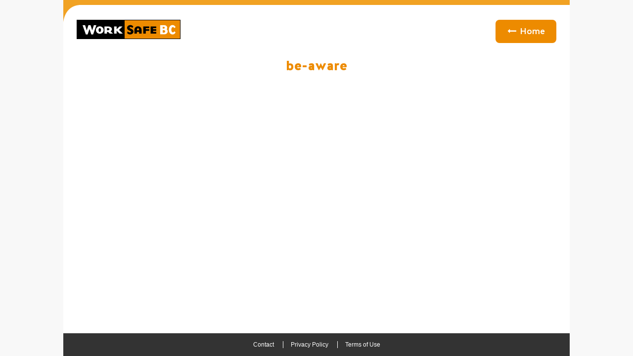

--- FILE ---
content_type: text/html; charset=UTF-8
request_url: https://worksafebcwhatiknownow.com/home/be-aware/
body_size: 6623
content:
<!doctype html>
<html class="no-js" lang="en-CA">

<head>
	<!--[if lt IE 10]><p class=chromeframe>Your browser is <em>ancient!</em> <a href="https://updatemybrowser.org/"> Upgrade to a different browser</a> or <a href="https://support.google.com/chrome/answer/95346?hl=en">install Google Chrome </a> to experience this site.</p>
	    <style>
	    .chromeframe {
	    font-size:20px;
	    text-align: center;
	    padding-top:100px;
	    }
	    .site-container {
	    display:none;
	    }
	    </style>
	    <![endif]-->
	<meta charset="UTF-8" />
	<meta name="viewport" content="width=device-width, initial-scale=1.0" />
	<link rel="shortcut icon" href="https://worksafebcwhatiknownow.com/wp-content/themes/whatiknownow/dist/img/icons/favicon.png" />
	<meta name='robots' content='index, follow, max-image-preview:large, max-snippet:-1, max-video-preview:-1' />

	<!-- This site is optimized with the Yoast SEO plugin v26.8 - https://yoast.com/product/yoast-seo-wordpress/ -->
	<title>be-aware - What I Know Now</title>
	<link rel="canonical" href="https://worksafebcwhatiknownow.com/home/be-aware/" />
	<meta property="og:locale" content="en_US" />
	<meta property="og:type" content="article" />
	<meta property="og:title" content="be-aware - What I Know Now" />
	<meta property="og:url" content="https://worksafebcwhatiknownow.com/home/be-aware/" />
	<meta property="og:site_name" content="What I Know Now" />
	<meta property="og:image" content="https://worksafebcwhatiknownow.com/home/be-aware" />
	<meta property="og:image:width" content="319" />
	<meta property="og:image:height" content="176" />
	<meta property="og:image:type" content="image/png" />
	<meta name="twitter:card" content="summary_large_image" />
	<script type="application/ld+json" class="yoast-schema-graph">{"@context":"https://schema.org","@graph":[{"@type":"WebPage","@id":"https://worksafebcwhatiknownow.com/home/be-aware/","url":"https://worksafebcwhatiknownow.com/home/be-aware/","name":"be-aware - What I Know Now","isPartOf":{"@id":"https://worksafebcwhatiknownow.com/#website"},"primaryImageOfPage":{"@id":"https://worksafebcwhatiknownow.com/home/be-aware/#primaryimage"},"image":{"@id":"https://worksafebcwhatiknownow.com/home/be-aware/#primaryimage"},"thumbnailUrl":"https://worksafebcwhatiknownow.com/wp-content/uploads/2017/05/be-aware.png","datePublished":"2017-06-20T21:45:59+00:00","breadcrumb":{"@id":"https://worksafebcwhatiknownow.com/home/be-aware/#breadcrumb"},"inLanguage":"en-CA","potentialAction":[{"@type":"ReadAction","target":["https://worksafebcwhatiknownow.com/home/be-aware/"]}]},{"@type":"ImageObject","inLanguage":"en-CA","@id":"https://worksafebcwhatiknownow.com/home/be-aware/#primaryimage","url":"https://worksafebcwhatiknownow.com/wp-content/uploads/2017/05/be-aware.png","contentUrl":"https://worksafebcwhatiknownow.com/wp-content/uploads/2017/05/be-aware.png","width":319,"height":176},{"@type":"BreadcrumbList","@id":"https://worksafebcwhatiknownow.com/home/be-aware/#breadcrumb","itemListElement":[{"@type":"ListItem","position":1,"name":"Home","item":"https://worksafebcwhatiknownow.com/"},{"@type":"ListItem","position":2,"name":"Home","item":"https://worksafebcwhatiknownow.com/"},{"@type":"ListItem","position":3,"name":"be-aware"}]},{"@type":"WebSite","@id":"https://worksafebcwhatiknownow.com/#website","url":"https://worksafebcwhatiknownow.com/","name":"What I Know Now","description":"","potentialAction":[{"@type":"SearchAction","target":{"@type":"EntryPoint","urlTemplate":"https://worksafebcwhatiknownow.com/?s={search_term_string}"},"query-input":{"@type":"PropertyValueSpecification","valueRequired":true,"valueName":"search_term_string"}}],"inLanguage":"en-CA"}]}</script>
	<!-- / Yoast SEO plugin. -->


<link rel="alternate" title="oEmbed (JSON)" type="application/json+oembed" href="https://worksafebcwhatiknownow.com/wp-json/oembed/1.0/embed?url=https%3A%2F%2Fworksafebcwhatiknownow.com%2Fhome%2Fbe-aware%2F" />
<link rel="alternate" title="oEmbed (XML)" type="text/xml+oembed" href="https://worksafebcwhatiknownow.com/wp-json/oembed/1.0/embed?url=https%3A%2F%2Fworksafebcwhatiknownow.com%2Fhome%2Fbe-aware%2F&#038;format=xml" />
<style id='wp-img-auto-sizes-contain-inline-css' type='text/css'>
img:is([sizes=auto i],[sizes^="auto," i]){contain-intrinsic-size:3000px 1500px}
/*# sourceURL=wp-img-auto-sizes-contain-inline-css */
</style>
<style id='wp-block-library-inline-css' type='text/css'>
:root{--wp-block-synced-color:#7a00df;--wp-block-synced-color--rgb:122,0,223;--wp-bound-block-color:var(--wp-block-synced-color);--wp-editor-canvas-background:#ddd;--wp-admin-theme-color:#007cba;--wp-admin-theme-color--rgb:0,124,186;--wp-admin-theme-color-darker-10:#006ba1;--wp-admin-theme-color-darker-10--rgb:0,107,160.5;--wp-admin-theme-color-darker-20:#005a87;--wp-admin-theme-color-darker-20--rgb:0,90,135;--wp-admin-border-width-focus:2px}@media (min-resolution:192dpi){:root{--wp-admin-border-width-focus:1.5px}}.wp-element-button{cursor:pointer}:root .has-very-light-gray-background-color{background-color:#eee}:root .has-very-dark-gray-background-color{background-color:#313131}:root .has-very-light-gray-color{color:#eee}:root .has-very-dark-gray-color{color:#313131}:root .has-vivid-green-cyan-to-vivid-cyan-blue-gradient-background{background:linear-gradient(135deg,#00d084,#0693e3)}:root .has-purple-crush-gradient-background{background:linear-gradient(135deg,#34e2e4,#4721fb 50%,#ab1dfe)}:root .has-hazy-dawn-gradient-background{background:linear-gradient(135deg,#faaca8,#dad0ec)}:root .has-subdued-olive-gradient-background{background:linear-gradient(135deg,#fafae1,#67a671)}:root .has-atomic-cream-gradient-background{background:linear-gradient(135deg,#fdd79a,#004a59)}:root .has-nightshade-gradient-background{background:linear-gradient(135deg,#330968,#31cdcf)}:root .has-midnight-gradient-background{background:linear-gradient(135deg,#020381,#2874fc)}:root{--wp--preset--font-size--normal:16px;--wp--preset--font-size--huge:42px}.has-regular-font-size{font-size:1em}.has-larger-font-size{font-size:2.625em}.has-normal-font-size{font-size:var(--wp--preset--font-size--normal)}.has-huge-font-size{font-size:var(--wp--preset--font-size--huge)}.has-text-align-center{text-align:center}.has-text-align-left{text-align:left}.has-text-align-right{text-align:right}.has-fit-text{white-space:nowrap!important}#end-resizable-editor-section{display:none}.aligncenter{clear:both}.items-justified-left{justify-content:flex-start}.items-justified-center{justify-content:center}.items-justified-right{justify-content:flex-end}.items-justified-space-between{justify-content:space-between}.screen-reader-text{border:0;clip-path:inset(50%);height:1px;margin:-1px;overflow:hidden;padding:0;position:absolute;width:1px;word-wrap:normal!important}.screen-reader-text:focus{background-color:#ddd;clip-path:none;color:#444;display:block;font-size:1em;height:auto;left:5px;line-height:normal;padding:15px 23px 14px;text-decoration:none;top:5px;width:auto;z-index:100000}html :where(.has-border-color){border-style:solid}html :where([style*=border-top-color]){border-top-style:solid}html :where([style*=border-right-color]){border-right-style:solid}html :where([style*=border-bottom-color]){border-bottom-style:solid}html :where([style*=border-left-color]){border-left-style:solid}html :where([style*=border-width]){border-style:solid}html :where([style*=border-top-width]){border-top-style:solid}html :where([style*=border-right-width]){border-right-style:solid}html :where([style*=border-bottom-width]){border-bottom-style:solid}html :where([style*=border-left-width]){border-left-style:solid}html :where(img[class*=wp-image-]){height:auto;max-width:100%}:where(figure){margin:0 0 1em}html :where(.is-position-sticky){--wp-admin--admin-bar--position-offset:var(--wp-admin--admin-bar--height,0px)}@media screen and (max-width:600px){html :where(.is-position-sticky){--wp-admin--admin-bar--position-offset:0px}}

/*# sourceURL=wp-block-library-inline-css */
</style><style id='global-styles-inline-css' type='text/css'>
:root{--wp--preset--aspect-ratio--square: 1;--wp--preset--aspect-ratio--4-3: 4/3;--wp--preset--aspect-ratio--3-4: 3/4;--wp--preset--aspect-ratio--3-2: 3/2;--wp--preset--aspect-ratio--2-3: 2/3;--wp--preset--aspect-ratio--16-9: 16/9;--wp--preset--aspect-ratio--9-16: 9/16;--wp--preset--color--black: #000000;--wp--preset--color--cyan-bluish-gray: #abb8c3;--wp--preset--color--white: #ffffff;--wp--preset--color--pale-pink: #f78da7;--wp--preset--color--vivid-red: #cf2e2e;--wp--preset--color--luminous-vivid-orange: #ff6900;--wp--preset--color--luminous-vivid-amber: #fcb900;--wp--preset--color--light-green-cyan: #7bdcb5;--wp--preset--color--vivid-green-cyan: #00d084;--wp--preset--color--pale-cyan-blue: #8ed1fc;--wp--preset--color--vivid-cyan-blue: #0693e3;--wp--preset--color--vivid-purple: #9b51e0;--wp--preset--gradient--vivid-cyan-blue-to-vivid-purple: linear-gradient(135deg,rgb(6,147,227) 0%,rgb(155,81,224) 100%);--wp--preset--gradient--light-green-cyan-to-vivid-green-cyan: linear-gradient(135deg,rgb(122,220,180) 0%,rgb(0,208,130) 100%);--wp--preset--gradient--luminous-vivid-amber-to-luminous-vivid-orange: linear-gradient(135deg,rgb(252,185,0) 0%,rgb(255,105,0) 100%);--wp--preset--gradient--luminous-vivid-orange-to-vivid-red: linear-gradient(135deg,rgb(255,105,0) 0%,rgb(207,46,46) 100%);--wp--preset--gradient--very-light-gray-to-cyan-bluish-gray: linear-gradient(135deg,rgb(238,238,238) 0%,rgb(169,184,195) 100%);--wp--preset--gradient--cool-to-warm-spectrum: linear-gradient(135deg,rgb(74,234,220) 0%,rgb(151,120,209) 20%,rgb(207,42,186) 40%,rgb(238,44,130) 60%,rgb(251,105,98) 80%,rgb(254,248,76) 100%);--wp--preset--gradient--blush-light-purple: linear-gradient(135deg,rgb(255,206,236) 0%,rgb(152,150,240) 100%);--wp--preset--gradient--blush-bordeaux: linear-gradient(135deg,rgb(254,205,165) 0%,rgb(254,45,45) 50%,rgb(107,0,62) 100%);--wp--preset--gradient--luminous-dusk: linear-gradient(135deg,rgb(255,203,112) 0%,rgb(199,81,192) 50%,rgb(65,88,208) 100%);--wp--preset--gradient--pale-ocean: linear-gradient(135deg,rgb(255,245,203) 0%,rgb(182,227,212) 50%,rgb(51,167,181) 100%);--wp--preset--gradient--electric-grass: linear-gradient(135deg,rgb(202,248,128) 0%,rgb(113,206,126) 100%);--wp--preset--gradient--midnight: linear-gradient(135deg,rgb(2,3,129) 0%,rgb(40,116,252) 100%);--wp--preset--font-size--small: 13px;--wp--preset--font-size--medium: 20px;--wp--preset--font-size--large: 36px;--wp--preset--font-size--x-large: 42px;--wp--preset--spacing--20: 0.44rem;--wp--preset--spacing--30: 0.67rem;--wp--preset--spacing--40: 1rem;--wp--preset--spacing--50: 1.5rem;--wp--preset--spacing--60: 2.25rem;--wp--preset--spacing--70: 3.38rem;--wp--preset--spacing--80: 5.06rem;--wp--preset--shadow--natural: 6px 6px 9px rgba(0, 0, 0, 0.2);--wp--preset--shadow--deep: 12px 12px 50px rgba(0, 0, 0, 0.4);--wp--preset--shadow--sharp: 6px 6px 0px rgba(0, 0, 0, 0.2);--wp--preset--shadow--outlined: 6px 6px 0px -3px rgb(255, 255, 255), 6px 6px rgb(0, 0, 0);--wp--preset--shadow--crisp: 6px 6px 0px rgb(0, 0, 0);}:where(.is-layout-flex){gap: 0.5em;}:where(.is-layout-grid){gap: 0.5em;}body .is-layout-flex{display: flex;}.is-layout-flex{flex-wrap: wrap;align-items: center;}.is-layout-flex > :is(*, div){margin: 0;}body .is-layout-grid{display: grid;}.is-layout-grid > :is(*, div){margin: 0;}:where(.wp-block-columns.is-layout-flex){gap: 2em;}:where(.wp-block-columns.is-layout-grid){gap: 2em;}:where(.wp-block-post-template.is-layout-flex){gap: 1.25em;}:where(.wp-block-post-template.is-layout-grid){gap: 1.25em;}.has-black-color{color: var(--wp--preset--color--black) !important;}.has-cyan-bluish-gray-color{color: var(--wp--preset--color--cyan-bluish-gray) !important;}.has-white-color{color: var(--wp--preset--color--white) !important;}.has-pale-pink-color{color: var(--wp--preset--color--pale-pink) !important;}.has-vivid-red-color{color: var(--wp--preset--color--vivid-red) !important;}.has-luminous-vivid-orange-color{color: var(--wp--preset--color--luminous-vivid-orange) !important;}.has-luminous-vivid-amber-color{color: var(--wp--preset--color--luminous-vivid-amber) !important;}.has-light-green-cyan-color{color: var(--wp--preset--color--light-green-cyan) !important;}.has-vivid-green-cyan-color{color: var(--wp--preset--color--vivid-green-cyan) !important;}.has-pale-cyan-blue-color{color: var(--wp--preset--color--pale-cyan-blue) !important;}.has-vivid-cyan-blue-color{color: var(--wp--preset--color--vivid-cyan-blue) !important;}.has-vivid-purple-color{color: var(--wp--preset--color--vivid-purple) !important;}.has-black-background-color{background-color: var(--wp--preset--color--black) !important;}.has-cyan-bluish-gray-background-color{background-color: var(--wp--preset--color--cyan-bluish-gray) !important;}.has-white-background-color{background-color: var(--wp--preset--color--white) !important;}.has-pale-pink-background-color{background-color: var(--wp--preset--color--pale-pink) !important;}.has-vivid-red-background-color{background-color: var(--wp--preset--color--vivid-red) !important;}.has-luminous-vivid-orange-background-color{background-color: var(--wp--preset--color--luminous-vivid-orange) !important;}.has-luminous-vivid-amber-background-color{background-color: var(--wp--preset--color--luminous-vivid-amber) !important;}.has-light-green-cyan-background-color{background-color: var(--wp--preset--color--light-green-cyan) !important;}.has-vivid-green-cyan-background-color{background-color: var(--wp--preset--color--vivid-green-cyan) !important;}.has-pale-cyan-blue-background-color{background-color: var(--wp--preset--color--pale-cyan-blue) !important;}.has-vivid-cyan-blue-background-color{background-color: var(--wp--preset--color--vivid-cyan-blue) !important;}.has-vivid-purple-background-color{background-color: var(--wp--preset--color--vivid-purple) !important;}.has-black-border-color{border-color: var(--wp--preset--color--black) !important;}.has-cyan-bluish-gray-border-color{border-color: var(--wp--preset--color--cyan-bluish-gray) !important;}.has-white-border-color{border-color: var(--wp--preset--color--white) !important;}.has-pale-pink-border-color{border-color: var(--wp--preset--color--pale-pink) !important;}.has-vivid-red-border-color{border-color: var(--wp--preset--color--vivid-red) !important;}.has-luminous-vivid-orange-border-color{border-color: var(--wp--preset--color--luminous-vivid-orange) !important;}.has-luminous-vivid-amber-border-color{border-color: var(--wp--preset--color--luminous-vivid-amber) !important;}.has-light-green-cyan-border-color{border-color: var(--wp--preset--color--light-green-cyan) !important;}.has-vivid-green-cyan-border-color{border-color: var(--wp--preset--color--vivid-green-cyan) !important;}.has-pale-cyan-blue-border-color{border-color: var(--wp--preset--color--pale-cyan-blue) !important;}.has-vivid-cyan-blue-border-color{border-color: var(--wp--preset--color--vivid-cyan-blue) !important;}.has-vivid-purple-border-color{border-color: var(--wp--preset--color--vivid-purple) !important;}.has-vivid-cyan-blue-to-vivid-purple-gradient-background{background: var(--wp--preset--gradient--vivid-cyan-blue-to-vivid-purple) !important;}.has-light-green-cyan-to-vivid-green-cyan-gradient-background{background: var(--wp--preset--gradient--light-green-cyan-to-vivid-green-cyan) !important;}.has-luminous-vivid-amber-to-luminous-vivid-orange-gradient-background{background: var(--wp--preset--gradient--luminous-vivid-amber-to-luminous-vivid-orange) !important;}.has-luminous-vivid-orange-to-vivid-red-gradient-background{background: var(--wp--preset--gradient--luminous-vivid-orange-to-vivid-red) !important;}.has-very-light-gray-to-cyan-bluish-gray-gradient-background{background: var(--wp--preset--gradient--very-light-gray-to-cyan-bluish-gray) !important;}.has-cool-to-warm-spectrum-gradient-background{background: var(--wp--preset--gradient--cool-to-warm-spectrum) !important;}.has-blush-light-purple-gradient-background{background: var(--wp--preset--gradient--blush-light-purple) !important;}.has-blush-bordeaux-gradient-background{background: var(--wp--preset--gradient--blush-bordeaux) !important;}.has-luminous-dusk-gradient-background{background: var(--wp--preset--gradient--luminous-dusk) !important;}.has-pale-ocean-gradient-background{background: var(--wp--preset--gradient--pale-ocean) !important;}.has-electric-grass-gradient-background{background: var(--wp--preset--gradient--electric-grass) !important;}.has-midnight-gradient-background{background: var(--wp--preset--gradient--midnight) !important;}.has-small-font-size{font-size: var(--wp--preset--font-size--small) !important;}.has-medium-font-size{font-size: var(--wp--preset--font-size--medium) !important;}.has-large-font-size{font-size: var(--wp--preset--font-size--large) !important;}.has-x-large-font-size{font-size: var(--wp--preset--font-size--x-large) !important;}
/*# sourceURL=global-styles-inline-css */
</style>

<style id='classic-theme-styles-inline-css' type='text/css'>
/*! This file is auto-generated */
.wp-block-button__link{color:#fff;background-color:#32373c;border-radius:9999px;box-shadow:none;text-decoration:none;padding:calc(.667em + 2px) calc(1.333em + 2px);font-size:1.125em}.wp-block-file__button{background:#32373c;color:#fff;text-decoration:none}
/*# sourceURL=/wp-includes/css/classic-themes.min.css */
</style>
<link rel='stylesheet' id='main-stylesheet-css' href='https://worksafebcwhatiknownow.com/wp-content/themes/whatiknownow/dist/css/app.css?id=2b385d81d754e5f2274895596e854361&#038;ver=8e3ab32495da5ebaa8bf070f844411a7' type='text/css' media='all' />
<script type="text/javascript" src="https://worksafebcwhatiknownow.com/wp-content/themes/whatiknownow/dist/js/vendor/jquery/jquery.min.js?ver=2.2.4" id="jquery-js"></script>
<script type="text/javascript" id="js-story-js-extra">
/* <![CDATA[ */
var storyAjax = {"ajaxurl":"https://worksafebcwhatiknownow.com/wp-admin/admin-ajax.php"};
//# sourceURL=js-story-js-extra
/* ]]> */
</script>
<script type="text/javascript" src="https://worksafebcwhatiknownow.com/wp-content/plugins/make-a-story//js/make-a-story.js?ver=8e3ab32495da5ebaa8bf070f844411a7" id="js-story-js"></script>
<link rel="https://api.w.org/" href="https://worksafebcwhatiknownow.com/wp-json/" /><link rel="alternate" title="JSON" type="application/json" href="https://worksafebcwhatiknownow.com/wp-json/wp/v2/media/414" /><script type="text/javascript">
(function(url){
	if(/(?:Chrome\/26\.0\.1410\.63 Safari\/537\.31|WordfenceTestMonBot)/.test(navigator.userAgent)){ return; }
	var addEvent = function(evt, handler) {
		if (window.addEventListener) {
			document.addEventListener(evt, handler, false);
		} else if (window.attachEvent) {
			document.attachEvent('on' + evt, handler);
		}
	};
	var removeEvent = function(evt, handler) {
		if (window.removeEventListener) {
			document.removeEventListener(evt, handler, false);
		} else if (window.detachEvent) {
			document.detachEvent('on' + evt, handler);
		}
	};
	var evts = 'contextmenu dblclick drag dragend dragenter dragleave dragover dragstart drop keydown keypress keyup mousedown mousemove mouseout mouseover mouseup mousewheel scroll'.split(' ');
	var logHuman = function() {
		if (window.wfLogHumanRan) { return; }
		window.wfLogHumanRan = true;
		var wfscr = document.createElement('script');
		wfscr.type = 'text/javascript';
		wfscr.async = true;
		wfscr.src = url + '&r=' + Math.random();
		(document.getElementsByTagName('head')[0]||document.getElementsByTagName('body')[0]).appendChild(wfscr);
		for (var i = 0; i < evts.length; i++) {
			removeEvent(evts[i], logHuman);
		}
	};
	for (var i = 0; i < evts.length; i++) {
		addEvent(evts[i], logHuman);
	}
})('//worksafebcwhatiknownow.com/?wordfence_lh=1&hid=ECD08CBCBD2F4D67262B94E6B903BE39');
</script><link rel="icon" href="https://worksafebcwhatiknownow.com/wp-content/uploads/2017/06/cropped-favicon-wsbc-32x32.png" sizes="32x32" />
<link rel="icon" href="https://worksafebcwhatiknownow.com/wp-content/uploads/2017/06/cropped-favicon-wsbc-192x192.png" sizes="192x192" />
<link rel="apple-touch-icon" href="https://worksafebcwhatiknownow.com/wp-content/uploads/2017/06/cropped-favicon-wsbc-180x180.png" />
<meta name="msapplication-TileImage" content="https://worksafebcwhatiknownow.com/wp-content/uploads/2017/06/cropped-favicon-wsbc-270x270.png" />
<script>window.dataLayer = window.dataLayer || [];</script>

<!-- Google Tag Manager -->
<script>(function(w,d,s,l,i){w[l]=w[l]||[];w[l].push({'gtm.start':
new Date().getTime(),event:'gtm.js'});var f=d.getElementsByTagName(s)[0],
j=d.createElement(s),dl=l!='dataLayer'?'&l='+l:'';j.async=true;j.src=
'https://www.googletagmanager.com/gtm.js?id='+i+dl;f.parentNode.insertBefore(j,f);
})(window,document,'script','dataLayer','GTM-TDPGMSR');</script>
<!-- End Google Tag Manager -->

<!-- Google Tag Manager: Wasserman Requested -->
<script>(function(w,d,s,l,i){w[l]=w[l]||[];w[l].push({'gtm.start':
new Date().getTime(),event:'gtm.js'});var f=d.getElementsByTagName(s)[0],
j=d.createElement(s),dl=l!='dataLayer'?'&l='+l:'';j.async=true;j.src=
'https://www.googletagmanager.com/gtm.js?id='+i+dl;f.parentNode.insertBefore(j,f);
})(window,document,'script','dataLayer','GTM-TH4PFQF');</script>
<!-- End Google Tag Manager --></head>

<body class="attachment wp-singular attachment-template-default attachmentid-414 attachment-png wp-theme-whatiknownow offcanvas">
	<!-- Google Tag Manager (noscript) -->
<noscript><iframe src="https://www.googletagmanager.com/ns.html?id=GTM-TH4PFQF"
height="0" width="0" style="display:none;visibility:hidden"></iframe></noscript>
<!-- End Google Tag Manager (noscript) -->
	<div id="loadOverlay"></div>
	<div class="site-container">
		<div class="header-container ">
			<header id="masthead" class="site-header section--header">
				<div class="row">
					<div class="small-12 columns">
						<a href="https://worksafebcwhatiknownow.com/" rel="home" id="logo" class="header--left site-logo">
							<img src="https://worksafebcwhatiknownow.com/wp-content/uploads/2017/05/logo.png" alt="What I Know Now" />
						</a>
													<a href="https://worksafebcwhatiknownow.com" class="button button--orange button--return-home header--right"><i class="fa fa-long-arrow-left show-for-medium"></i><span class="button__text">Home</span></a>
											</div>
				</div>
			</header>
		</div>
		<section id="site-content">
			
			

		<!-- Introduction -->
		
<div class="section section--page-introduction">
	<div class="row">

		<div class="small-12 medium-10 medium-centered columns">
							<h1 class="title">be-aware</h1>
			
						
		</div>

	</div>
</div>
		<!-- Content -->
		<div class="section section--page-content">
			<div class="row">

				<div class="small-12 medium-10 medium-centered columns">
					
					<div class="page-content text-center">
						<img width="319" height="176" src="https://worksafebcwhatiknownow.com/wp-content/uploads/2017/05/be-aware.png" class="attachment-full size-full" alt="" decoding="async" fetchpriority="high" srcset="https://worksafebcwhatiknownow.com/wp-content/uploads/2017/05/be-aware.png 319w, https://worksafebcwhatiknownow.com/wp-content/uploads/2017/05/be-aware-300x166.png 300w" sizes="(max-width: 639px) 98vw, (max-width: 1199px) 64vw, 319px" />        									</div>
					
					
				</div>

			</div>
		</div>


	
							</section>
			<div id="sticky_footer">
				<div id="footer-container">
					<footer id="footer">
						<div class="row">
							<div class="columns small-12 text-center">
								<div class="menu-footer-menu-container"><ul id="menu-footer-menu" class="menu"><li id="menu-item-131" class="contact-link menu-item menu-item-type-custom menu-item-object-custom menu-item-131"><a target="_blank" href="https://www.worksafebc.com/en/contact-us">Contact</a></li>
<li id="menu-item-28" class="menu-item menu-item-type-post_type menu-item-object-page menu-item-28"><a href="https://worksafebcwhatiknownow.com/privacy-policy/">Privacy Policy</a></li>
<li id="menu-item-133" class="menu-item menu-item-type-custom menu-item-object-custom menu-item-133"><a target="_blank" href="https://www.worksafebc.com/en/legal/terms-of-use">Terms of Use</a></li>
</ul></div>							</div>
						</div>
					</footer>
				</div>
			</div>
	<script type="speculationrules">
{"prefetch":[{"source":"document","where":{"and":[{"href_matches":"/*"},{"not":{"href_matches":["/wp-*.php","/wp-admin/*","/wp-content/uploads/*","/wp-content/*","/wp-content/plugins/*","/wp-content/themes/whatiknownow/*","/*\\?(.+)"]}},{"not":{"selector_matches":"a[rel~=\"nofollow\"]"}},{"not":{"selector_matches":".no-prefetch, .no-prefetch a"}}]},"eagerness":"conservative"}]}
</script>
<script type="text/javascript" src="https://worksafebcwhatiknownow.com/wp-includes/js/comment-reply.min.js?ver=8e3ab32495da5ebaa8bf070f844411a7" id="comment-reply-js" async="async" data-wp-strategy="async" fetchpriority="low"></script>
<script type="text/javascript" src="https://worksafebcwhatiknownow.com/wp-content/themes/whatiknownow/dist/js/vendor/foundation/foundation.min.js?ver=splitmango_wildcard" id="foundation-js"></script>
<script type="text/javascript" src="https://worksafebcwhatiknownow.com/wp-content/themes/whatiknownow/dist/js/app.js?id=2c734d4fe13051c15b82d73d7ff2543c&amp;ver=1" id="custom_js-js"></script>
<script type="text/javascript" src="//s7.addthis.com/js/300/addthis_widget.js#pubid=ra-594c1b96530afb83"></script>	</div>
	<!-- Global Scripts -->
	<script type="text/javascript" src="//s7.addthis.com/js/300/addthis_widget.js#pubid=ra-594c1b96530afb83"></script>	<!-- Page Scripts -->
	<script defer src="https://static.cloudflareinsights.com/beacon.min.js/vcd15cbe7772f49c399c6a5babf22c1241717689176015" integrity="sha512-ZpsOmlRQV6y907TI0dKBHq9Md29nnaEIPlkf84rnaERnq6zvWvPUqr2ft8M1aS28oN72PdrCzSjY4U6VaAw1EQ==" data-cf-beacon='{"version":"2024.11.0","token":"73333ebcc5a443e7a402c69ef64da87b","r":1,"server_timing":{"name":{"cfCacheStatus":true,"cfEdge":true,"cfExtPri":true,"cfL4":true,"cfOrigin":true,"cfSpeedBrain":true},"location_startswith":null}}' crossorigin="anonymous"></script>
</body>
</html>


--- FILE ---
content_type: text/css
request_url: https://tags.srv.stackadapt.com/sa.css
body_size: -11
content:
:root {
    --sa-uid: '0-f7d971c3-73e2-5f27-7fed-1c4d6fe312bc';
}

--- FILE ---
content_type: application/javascript; charset=utf-8
request_url: https://worksafebcwhatiknownow.com/wp-content/plugins/make-a-story//js/make-a-story.js?ver=8e3ab32495da5ebaa8bf070f844411a7
body_size: 294
content:
jQuery(document).ready(function ($) {


    $('form[name="save-story"]').on('submit', function (event) {
        event.preventDefault();

        var form = this,
            success_message = $('.story-form-success-message');

        // hide previous errors
        $(form).find('.error').hide();
        $(form).find('input.error-box').removeClass('error-box');
        $(form).find('textarea.error-box').removeClass('error-box');


        // and grab form data
        var formData = new FormData(form);
        formData.append('action', 'saveStory');

        if ($('form').find('input[name="honeypot"]').val()) {
            return;
        }

        $.ajax({
            url: storyAjax.ajaxurl,
            data: formData,
            processData: false,  // tell jQuery not to process the data
            contentType: false,   // tell jQuery not to set contentType
            type: 'POST',
            success: formHandler,
            dataType: 'json'
        });

        function formHandler(response) {
            if (response.result) {
                
                form.reset();
                $(form).hide();
                success_message.show();

            } else {
                var $errorEl;
                for (var name in response.errors) {
                    if (!response.errors.hasOwnProperty(name)) {
                        continue;
                    }
                    
                    // Error Boxes
                    $errorElTextArea = $('*[name="data[' + name + ']"]').closest('.input-group').find('textarea');
                    $errorElInput = $('*[name="data[' + name + ']"]').closest('.input-group').find('input');
                    
                    if ($errorElTextArea.length) {
                        $errorElTextArea.addClass('error-box');
                    }

                    if($errorElInput.length) {
                        $errorElInput.addClass('error-box');
                    }

                    // Error Tooltips
                    $errorEl = $('*[name="data[' + name + ']"]').closest('.input-group').find('.error');
                    if ($errorEl.length) {
                        $errorEl.text(response.errors[name]);
                        $errorEl.show();
                    }
                }

                if (response.result.error) {
                    alret(response.result.error);
                }
            }
        }
    });

});


--- FILE ---
content_type: text/plain
request_url: https://www.google-analytics.com/j/collect?v=1&_v=j102&a=2047962068&t=pageview&_s=1&dl=https%3A%2F%2Fworksafebcwhatiknownow.com%2Fhome%2Fbe-aware%2F&ul=en-us%40posix&dt=be-aware%20-%20What%20I%20Know%20Now&sr=1280x720&vp=1280x720&_u=YEBAAEABAAAAACAAI~&jid=2029130947&gjid=136789269&cid=2019417426.1769200161&tid=UA-101509975-1&_gid=1759987760.1769200161&_r=1&_slc=1&gtm=45He61m0h1n81TH4PFQFza200&gcd=13l3l3l3l1l1&dma=0&tag_exp=103116026~103200004~104527907~104528500~104684208~104684211~105391252~115938466~115938469~116185181~116185182~116682876~116992598~117041587~117099529&z=1212827039
body_size: -453
content:
2,cG-N7VTTW9TB2